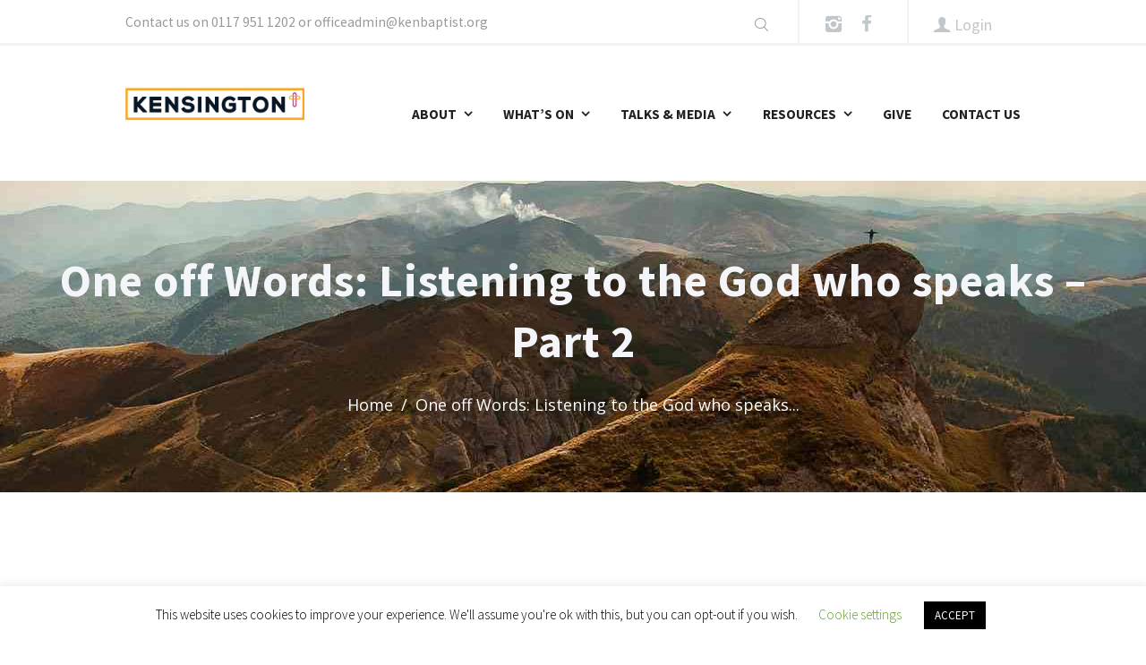

--- FILE ---
content_type: text/html; charset=UTF-8
request_url: https://kenbaptist.org/sermon/one-off-words-listening-to-the-god-who-speaks-part-2/
body_size: 17165
content:

<!DOCTYPE html>
<html lang="en-US" class="scheme_original">
<head>
	<meta name='robots' content='index, follow, max-image-preview:large, max-snippet:-1, max-video-preview:-1' />
        <meta charset="UTF-8" />
        <meta name="viewport" content="width=device-width, initial-scale=1, maximum-scale=1">
        <meta name="format-detection" content="telephone=no">

        <link rel="stylesheet" id="ao_optimized_gfonts" href="https://fonts.googleapis.com/css?family=Source+Sans+Pro:300,300italic,400,400italic,700,700italic%7CLato:300,300italic,400,400italic,700,700italic%7CRaleway:300,300italic,400,400italic,700,700italic%7COpen+Sans:300,300italic,400,400italic,700,700italic%7CCaveat:300,300italic,400,400italic,700,700italic&#038;subset=latin%2Clatin-ext&amp;display=swap"><link rel="profile" href="//gmpg.org/xfn/11" />
        <link rel="pingback" href="https://kenbaptist.org/wp/xmlrpc.php" />
        
	<!-- This site is optimized with the Yoast SEO plugin v26.5 - https://yoast.com/wordpress/plugins/seo/ -->
	<link media="all" href="https://kenbaptist.org/wp-content/cache/autoptimize/css/autoptimize_ac9a48f079737bec83e88501ec217076.css" rel="stylesheet"><title>One off Words: Listening to the God who speaks – Part 2 - Kensington</title>
	<link rel="canonical" href="https://kenbaptist.org/sermon/one-off-words-listening-to-the-god-who-speaks-part-2/" />
	<meta property="og:locale" content="en_US" />
	<meta property="og:type" content="article" />
	<meta property="og:title" content="One off Words: Listening to the God who speaks – Part 2 - Kensington" />
	<meta property="og:url" content="https://kenbaptist.org/sermon/one-off-words-listening-to-the-god-who-speaks-part-2/" />
	<meta property="og:site_name" content="Kensington" />
	<meta name="twitter:card" content="summary_large_image" />
	<script type="application/ld+json" class="yoast-schema-graph">{"@context":"https://schema.org","@graph":[{"@type":"WebPage","@id":"https://kenbaptist.org/sermon/one-off-words-listening-to-the-god-who-speaks-part-2/","url":"https://kenbaptist.org/sermon/one-off-words-listening-to-the-god-who-speaks-part-2/","name":"One off Words: Listening to the God who speaks – Part 2 - Kensington","isPartOf":{"@id":"https://kenbaptist.org/#website"},"datePublished":"2018-07-02T20:26:53+00:00","breadcrumb":{"@id":"https://kenbaptist.org/sermon/one-off-words-listening-to-the-god-who-speaks-part-2/#breadcrumb"},"inLanguage":"en-US","potentialAction":[{"@type":"ReadAction","target":["https://kenbaptist.org/sermon/one-off-words-listening-to-the-god-who-speaks-part-2/"]}]},{"@type":"BreadcrumbList","@id":"https://kenbaptist.org/sermon/one-off-words-listening-to-the-god-who-speaks-part-2/#breadcrumb","itemListElement":[{"@type":"ListItem","position":1,"name":"Home","item":"https://kenbaptist.org/"},{"@type":"ListItem","position":2,"name":"One off Words: Listening to the God who speaks – Part 2"}]},{"@type":"WebSite","@id":"https://kenbaptist.org/#website","url":"https://kenbaptist.org/","name":"Kensington","description":"","potentialAction":[{"@type":"SearchAction","target":{"@type":"EntryPoint","urlTemplate":"https://kenbaptist.org/?s={search_term_string}"},"query-input":{"@type":"PropertyValueSpecification","valueRequired":true,"valueName":"search_term_string"}}],"inLanguage":"en-US"}]}</script>
	<!-- / Yoast SEO plugin. -->


<link rel='dns-prefetch' href='//kenbaptist.org' />
<link href='https://fonts.gstatic.com' crossorigin='anonymous' rel='preconnect' />
<link rel="alternate" type="application/rss+xml" title="Kensington &raquo; Feed" href="https://kenbaptist.org/feed/" />
<link rel="alternate" type="application/rss+xml" title="Kensington &raquo; Comments Feed" href="https://kenbaptist.org/comments/feed/" />
<link rel="alternate" type="text/calendar" title="Kensington &raquo; iCal Feed" href="https://kenbaptist.org/events/?ical=1" />
<link rel="alternate" title="oEmbed (JSON)" type="application/json+oembed" href="https://kenbaptist.org/wp-json/oembed/1.0/embed?url=https%3A%2F%2Fkenbaptist.org%2Fsermon%2Fone-off-words-listening-to-the-god-who-speaks-part-2%2F" />
<link rel="alternate" title="oEmbed (XML)" type="text/xml+oembed" href="https://kenbaptist.org/wp-json/oembed/1.0/embed?url=https%3A%2F%2Fkenbaptist.org%2Fsermon%2Fone-off-words-listening-to-the-god-who-speaks-part-2%2F&#038;format=xml" />
<style id='wp-img-auto-sizes-contain-inline-css' type='text/css'>
img:is([sizes=auto i],[sizes^="auto," i]){contain-intrinsic-size:3000px 1500px}
/*# sourceURL=wp-img-auto-sizes-contain-inline-css */
</style>

<style id='wp-emoji-styles-inline-css' type='text/css'>

	img.wp-smiley, img.emoji {
		display: inline !important;
		border: none !important;
		box-shadow: none !important;
		height: 1em !important;
		width: 1em !important;
		margin: 0 0.07em !important;
		vertical-align: -0.1em !important;
		background: none !important;
		padding: 0 !important;
	}
/*# sourceURL=wp-emoji-styles-inline-css */
</style>

<style id='global-styles-inline-css' type='text/css'>
:root{--wp--preset--aspect-ratio--square: 1;--wp--preset--aspect-ratio--4-3: 4/3;--wp--preset--aspect-ratio--3-4: 3/4;--wp--preset--aspect-ratio--3-2: 3/2;--wp--preset--aspect-ratio--2-3: 2/3;--wp--preset--aspect-ratio--16-9: 16/9;--wp--preset--aspect-ratio--9-16: 9/16;--wp--preset--color--black: #000000;--wp--preset--color--cyan-bluish-gray: #abb8c3;--wp--preset--color--white: #ffffff;--wp--preset--color--pale-pink: #f78da7;--wp--preset--color--vivid-red: #cf2e2e;--wp--preset--color--luminous-vivid-orange: #ff6900;--wp--preset--color--luminous-vivid-amber: #fcb900;--wp--preset--color--light-green-cyan: #7bdcb5;--wp--preset--color--vivid-green-cyan: #00d084;--wp--preset--color--pale-cyan-blue: #8ed1fc;--wp--preset--color--vivid-cyan-blue: #0693e3;--wp--preset--color--vivid-purple: #9b51e0;--wp--preset--gradient--vivid-cyan-blue-to-vivid-purple: linear-gradient(135deg,rgb(6,147,227) 0%,rgb(155,81,224) 100%);--wp--preset--gradient--light-green-cyan-to-vivid-green-cyan: linear-gradient(135deg,rgb(122,220,180) 0%,rgb(0,208,130) 100%);--wp--preset--gradient--luminous-vivid-amber-to-luminous-vivid-orange: linear-gradient(135deg,rgb(252,185,0) 0%,rgb(255,105,0) 100%);--wp--preset--gradient--luminous-vivid-orange-to-vivid-red: linear-gradient(135deg,rgb(255,105,0) 0%,rgb(207,46,46) 100%);--wp--preset--gradient--very-light-gray-to-cyan-bluish-gray: linear-gradient(135deg,rgb(238,238,238) 0%,rgb(169,184,195) 100%);--wp--preset--gradient--cool-to-warm-spectrum: linear-gradient(135deg,rgb(74,234,220) 0%,rgb(151,120,209) 20%,rgb(207,42,186) 40%,rgb(238,44,130) 60%,rgb(251,105,98) 80%,rgb(254,248,76) 100%);--wp--preset--gradient--blush-light-purple: linear-gradient(135deg,rgb(255,206,236) 0%,rgb(152,150,240) 100%);--wp--preset--gradient--blush-bordeaux: linear-gradient(135deg,rgb(254,205,165) 0%,rgb(254,45,45) 50%,rgb(107,0,62) 100%);--wp--preset--gradient--luminous-dusk: linear-gradient(135deg,rgb(255,203,112) 0%,rgb(199,81,192) 50%,rgb(65,88,208) 100%);--wp--preset--gradient--pale-ocean: linear-gradient(135deg,rgb(255,245,203) 0%,rgb(182,227,212) 50%,rgb(51,167,181) 100%);--wp--preset--gradient--electric-grass: linear-gradient(135deg,rgb(202,248,128) 0%,rgb(113,206,126) 100%);--wp--preset--gradient--midnight: linear-gradient(135deg,rgb(2,3,129) 0%,rgb(40,116,252) 100%);--wp--preset--font-size--small: 13px;--wp--preset--font-size--medium: 20px;--wp--preset--font-size--large: 36px;--wp--preset--font-size--x-large: 42px;--wp--preset--spacing--20: 0.44rem;--wp--preset--spacing--30: 0.67rem;--wp--preset--spacing--40: 1rem;--wp--preset--spacing--50: 1.5rem;--wp--preset--spacing--60: 2.25rem;--wp--preset--spacing--70: 3.38rem;--wp--preset--spacing--80: 5.06rem;--wp--preset--shadow--natural: 6px 6px 9px rgba(0, 0, 0, 0.2);--wp--preset--shadow--deep: 12px 12px 50px rgba(0, 0, 0, 0.4);--wp--preset--shadow--sharp: 6px 6px 0px rgba(0, 0, 0, 0.2);--wp--preset--shadow--outlined: 6px 6px 0px -3px rgb(255, 255, 255), 6px 6px rgb(0, 0, 0);--wp--preset--shadow--crisp: 6px 6px 0px rgb(0, 0, 0);}:where(.is-layout-flex){gap: 0.5em;}:where(.is-layout-grid){gap: 0.5em;}body .is-layout-flex{display: flex;}.is-layout-flex{flex-wrap: wrap;align-items: center;}.is-layout-flex > :is(*, div){margin: 0;}body .is-layout-grid{display: grid;}.is-layout-grid > :is(*, div){margin: 0;}:where(.wp-block-columns.is-layout-flex){gap: 2em;}:where(.wp-block-columns.is-layout-grid){gap: 2em;}:where(.wp-block-post-template.is-layout-flex){gap: 1.25em;}:where(.wp-block-post-template.is-layout-grid){gap: 1.25em;}.has-black-color{color: var(--wp--preset--color--black) !important;}.has-cyan-bluish-gray-color{color: var(--wp--preset--color--cyan-bluish-gray) !important;}.has-white-color{color: var(--wp--preset--color--white) !important;}.has-pale-pink-color{color: var(--wp--preset--color--pale-pink) !important;}.has-vivid-red-color{color: var(--wp--preset--color--vivid-red) !important;}.has-luminous-vivid-orange-color{color: var(--wp--preset--color--luminous-vivid-orange) !important;}.has-luminous-vivid-amber-color{color: var(--wp--preset--color--luminous-vivid-amber) !important;}.has-light-green-cyan-color{color: var(--wp--preset--color--light-green-cyan) !important;}.has-vivid-green-cyan-color{color: var(--wp--preset--color--vivid-green-cyan) !important;}.has-pale-cyan-blue-color{color: var(--wp--preset--color--pale-cyan-blue) !important;}.has-vivid-cyan-blue-color{color: var(--wp--preset--color--vivid-cyan-blue) !important;}.has-vivid-purple-color{color: var(--wp--preset--color--vivid-purple) !important;}.has-black-background-color{background-color: var(--wp--preset--color--black) !important;}.has-cyan-bluish-gray-background-color{background-color: var(--wp--preset--color--cyan-bluish-gray) !important;}.has-white-background-color{background-color: var(--wp--preset--color--white) !important;}.has-pale-pink-background-color{background-color: var(--wp--preset--color--pale-pink) !important;}.has-vivid-red-background-color{background-color: var(--wp--preset--color--vivid-red) !important;}.has-luminous-vivid-orange-background-color{background-color: var(--wp--preset--color--luminous-vivid-orange) !important;}.has-luminous-vivid-amber-background-color{background-color: var(--wp--preset--color--luminous-vivid-amber) !important;}.has-light-green-cyan-background-color{background-color: var(--wp--preset--color--light-green-cyan) !important;}.has-vivid-green-cyan-background-color{background-color: var(--wp--preset--color--vivid-green-cyan) !important;}.has-pale-cyan-blue-background-color{background-color: var(--wp--preset--color--pale-cyan-blue) !important;}.has-vivid-cyan-blue-background-color{background-color: var(--wp--preset--color--vivid-cyan-blue) !important;}.has-vivid-purple-background-color{background-color: var(--wp--preset--color--vivid-purple) !important;}.has-black-border-color{border-color: var(--wp--preset--color--black) !important;}.has-cyan-bluish-gray-border-color{border-color: var(--wp--preset--color--cyan-bluish-gray) !important;}.has-white-border-color{border-color: var(--wp--preset--color--white) !important;}.has-pale-pink-border-color{border-color: var(--wp--preset--color--pale-pink) !important;}.has-vivid-red-border-color{border-color: var(--wp--preset--color--vivid-red) !important;}.has-luminous-vivid-orange-border-color{border-color: var(--wp--preset--color--luminous-vivid-orange) !important;}.has-luminous-vivid-amber-border-color{border-color: var(--wp--preset--color--luminous-vivid-amber) !important;}.has-light-green-cyan-border-color{border-color: var(--wp--preset--color--light-green-cyan) !important;}.has-vivid-green-cyan-border-color{border-color: var(--wp--preset--color--vivid-green-cyan) !important;}.has-pale-cyan-blue-border-color{border-color: var(--wp--preset--color--pale-cyan-blue) !important;}.has-vivid-cyan-blue-border-color{border-color: var(--wp--preset--color--vivid-cyan-blue) !important;}.has-vivid-purple-border-color{border-color: var(--wp--preset--color--vivid-purple) !important;}.has-vivid-cyan-blue-to-vivid-purple-gradient-background{background: var(--wp--preset--gradient--vivid-cyan-blue-to-vivid-purple) !important;}.has-light-green-cyan-to-vivid-green-cyan-gradient-background{background: var(--wp--preset--gradient--light-green-cyan-to-vivid-green-cyan) !important;}.has-luminous-vivid-amber-to-luminous-vivid-orange-gradient-background{background: var(--wp--preset--gradient--luminous-vivid-amber-to-luminous-vivid-orange) !important;}.has-luminous-vivid-orange-to-vivid-red-gradient-background{background: var(--wp--preset--gradient--luminous-vivid-orange-to-vivid-red) !important;}.has-very-light-gray-to-cyan-bluish-gray-gradient-background{background: var(--wp--preset--gradient--very-light-gray-to-cyan-bluish-gray) !important;}.has-cool-to-warm-spectrum-gradient-background{background: var(--wp--preset--gradient--cool-to-warm-spectrum) !important;}.has-blush-light-purple-gradient-background{background: var(--wp--preset--gradient--blush-light-purple) !important;}.has-blush-bordeaux-gradient-background{background: var(--wp--preset--gradient--blush-bordeaux) !important;}.has-luminous-dusk-gradient-background{background: var(--wp--preset--gradient--luminous-dusk) !important;}.has-pale-ocean-gradient-background{background: var(--wp--preset--gradient--pale-ocean) !important;}.has-electric-grass-gradient-background{background: var(--wp--preset--gradient--electric-grass) !important;}.has-midnight-gradient-background{background: var(--wp--preset--gradient--midnight) !important;}.has-small-font-size{font-size: var(--wp--preset--font-size--small) !important;}.has-medium-font-size{font-size: var(--wp--preset--font-size--medium) !important;}.has-large-font-size{font-size: var(--wp--preset--font-size--large) !important;}.has-x-large-font-size{font-size: var(--wp--preset--font-size--x-large) !important;}
/*# sourceURL=global-styles-inline-css */
</style>

<style id='classic-theme-styles-inline-css' type='text/css'>
/*! This file is auto-generated */
.wp-block-button__link{color:#fff;background-color:#32373c;border-radius:9999px;box-shadow:none;text-decoration:none;padding:calc(.667em + 2px) calc(1.333em + 2px);font-size:1.125em}.wp-block-file__button{background:#32373c;color:#fff;text-decoration:none}
/*# sourceURL=/wp-includes/css/classic-themes.min.css */
</style>





















<style id='newlife-church-custom-style-inline-css' type='text/css'>
  .menu_side_nav>li ul,.menu_main_nav>li ul{width:170px}.menu_side_nav>li>ul ul,.menu_main_nav>li>ul ul{left:174px}.menu_side_nav>li>ul ul.submenu_left,.menu_main_nav>li>ul ul.submenu_left{left:-171px} .sidebar_outer_logo .logo_main,.top_panel_wrap .logo_main,.top_panel_wrap .logo_fixed{height:60px} .contacts_wrap .logo img{height:30px}
/*# sourceURL=newlife-church-custom-style-inline-css */
</style>





<style id='__EPYT__style-inline-css' type='text/css'>

                .epyt-gallery-thumb {
                        width: 25%;
                }
                
                         @media (min-width:0px) and (max-width: 767px) {
                            .epyt-gallery-rowbreak {
                                display: none;
                            }
                            .epyt-gallery-allthumbs[class*="epyt-cols"] .epyt-gallery-thumb {
                                width: 100% !important;
                            }
                          }
/*# sourceURL=__EPYT__style-inline-css */
</style>

<style id='wpgdprc-front-css-inline-css' type='text/css'>
:root{--wp-gdpr--bar--background-color: #000000;--wp-gdpr--bar--color: #ffffff;--wp-gdpr--button--background-color: #000000;--wp-gdpr--button--background-color--darken: #000000;--wp-gdpr--button--color: #ffffff;}
/*# sourceURL=wpgdprc-front-css-inline-css */
</style>
<!--n2css--><!--n2js--><script type="text/javascript" src="https://kenbaptist.org/wp/wp-includes/js/jquery/jquery.min.js?ver=3.7.1" id="jquery-core-js"></script>

<script type="text/javascript" id="cookie-law-info-js-extra">
/* <![CDATA[ */
var Cli_Data = {"nn_cookie_ids":[],"cookielist":[],"non_necessary_cookies":[],"ccpaEnabled":"","ccpaRegionBased":"","ccpaBarEnabled":"","strictlyEnabled":["necessary","obligatoire"],"ccpaType":"gdpr","js_blocking":"","custom_integration":"","triggerDomRefresh":"","secure_cookies":""};
var cli_cookiebar_settings = {"animate_speed_hide":"500","animate_speed_show":"500","background":"#FFF","border":"#b1a6a6c2","border_on":"","button_1_button_colour":"#000","button_1_button_hover":"#000000","button_1_link_colour":"#fff","button_1_as_button":"1","button_1_new_win":"","button_2_button_colour":"#333","button_2_button_hover":"#292929","button_2_link_colour":"#444","button_2_as_button":"","button_2_hidebar":"","button_3_button_colour":"#000","button_3_button_hover":"#000000","button_3_link_colour":"#fff","button_3_as_button":"1","button_3_new_win":"","button_4_button_colour":"#000","button_4_button_hover":"#000000","button_4_link_colour":"#62a329","button_4_as_button":"","button_7_button_colour":"#61a229","button_7_button_hover":"#4e8221","button_7_link_colour":"#fff","button_7_as_button":"1","button_7_new_win":"","font_family":"inherit","header_fix":"","notify_animate_hide":"1","notify_animate_show":"","notify_div_id":"#cookie-law-info-bar","notify_position_horizontal":"left","notify_position_vertical":"bottom","scroll_close":"","scroll_close_reload":"","accept_close_reload":"","reject_close_reload":"","showagain_tab":"","showagain_background":"#fff","showagain_border":"#000","showagain_div_id":"#cookie-law-info-again","showagain_x_position":"","text":"#000","show_once_yn":"1","show_once":"15000","logging_on":"","as_popup":"","popup_overlay":"1","bar_heading_text":"","cookie_bar_as":"banner","popup_showagain_position":"bottom-right","widget_position":"left"};
var log_object = {"ajax_url":"https://kenbaptist.org/wp/wp-admin/admin-ajax.php"};
//# sourceURL=cookie-law-info-js-extra
/* ]]> */
</script>






<script type="text/javascript" id="topbar_frontjs-js-extra">
/* <![CDATA[ */
var tpbr_settings = {"fixed":"fixed","user_who":"notloggedin","guests_or_users":"all","message":"All services, home groups and ministries at Kensington will be cancelled until further notice in accordance with government guidance concerning the Coronavirus pandemic. Our Sunday 10:30 service will be available via live broadcast at https://kenbaptist.org/live-sermon","status":"inactive","yn_button":"nobutton","color":"#c80030","button_text":"","button_url":"","button_behavior":"","is_admin_bar":"no","detect_sticky":""};
//# sourceURL=topbar_frontjs-js-extra
/* ]]> */
</script>


<script type="text/javascript" id="__ytprefs__-js-extra">
/* <![CDATA[ */
var _EPYT_ = {"ajaxurl":"https://kenbaptist.org/wp/wp-admin/admin-ajax.php","security":"0d8ae538dc","gallery_scrolloffset":"90","eppathtoscripts":"https://kenbaptist.org/wp-content/plugins/youtube-embed-plus/scripts/","eppath":"https://kenbaptist.org/wp-content/plugins/youtube-embed-plus/","epresponsiveselector":"[\"iframe.__youtube_prefs__\",\"iframe[src*='youtube.com']\",\"iframe[src*='youtube-nocookie.com']\",\"iframe[data-ep-src*='youtube.com']\",\"iframe[data-ep-src*='youtube-nocookie.com']\",\"iframe[data-ep-gallerysrc*='youtube.com']\"]","epdovol":"1","version":"14.2.3.2","evselector":"iframe.__youtube_prefs__[src], iframe[src*=\"youtube.com/embed/\"], iframe[src*=\"youtube-nocookie.com/embed/\"]","ajax_compat":"","maxres_facade":"eager","ytapi_load":"light","pause_others":"","stopMobileBuffer":"1","facade_mode":"","not_live_on_channel":""};
//# sourceURL=__ytprefs__-js-extra
/* ]]> */
</script>

<script type="text/javascript" id="wpgdprc-front-js-js-extra">
/* <![CDATA[ */
var wpgdprcFront = {"ajaxUrl":"https://kenbaptist.org/wp/wp-admin/admin-ajax.php","ajaxNonce":"adf3fd5ca9","ajaxArg":"security","pluginPrefix":"wpgdprc","blogId":"1","isMultiSite":"","locale":"en_US","showSignUpModal":"","showFormModal":"","cookieName":"wpgdprc-consent","consentVersion":"","path":"/","prefix":"wpgdprc"};
//# sourceURL=wpgdprc-front-js-js-extra
/* ]]> */
</script>

<link rel="https://api.w.org/" href="https://kenbaptist.org/wp-json/" /><link rel="EditURI" type="application/rsd+xml" title="RSD" href="https://kenbaptist.org/wp/xmlrpc.php?rsd" />
<meta name="generator" content="WordPress 6.9" />
<link rel='shortlink' href='https://kenbaptist.org/?p=9453' />
<meta name="tec-api-version" content="v1"><meta name="tec-api-origin" content="https://kenbaptist.org"><link rel="alternate" href="https://kenbaptist.org/wp-json/tribe/events/v1/" /><!-- This code is added by Analytify (7.1.3) https://analytify.io/ !-->
			<script async src="https://www.googletagmanager.com/gtag/js?id=UA-7166191-2"></script>
			<script>
			window.dataLayer = window.dataLayer || [];
			function gtag(){dataLayer.push(arguments);}
			gtag('js', new Date());

			const configuration = {"anonymize_ip":"false","forceSSL":"false","allow_display_features":"false","debug_mode":true};
			const gaID = 'UA-7166191-2';

			
			gtag('config', gaID, configuration);

			
			</script>

			<!-- This code is added by Analytify (7.1.3) !--><script>
window.KENB = {homeURL: 'https://kenbaptist.org'};
</script><meta name="generator" content="Powered by WPBakery Page Builder - drag and drop page builder for WordPress."/>
		<style type="text/css" id="wp-custom-css">
			/* 
 * kenbaptist.org Custom CSS 
 * https://kenbaptist.org/wp/wp-admin/customize.php
 */

/*
  * ------------------------------------
  * Header
  * ------------------------------------
  */
.scheme_new .header_mobile {
	background-color: transparent;
	position: absolute;
	width: 100%;
}
.scheme_new .header_mobile .menu_button {
	color: white;
}

.menu_main_nav ul.sub-menu {
	background-color: white;
}


/*
 *  PURPLE Background For Sticky Header
 */
.scheme_new .top_panel_middle {
  background-color: #B1BABD;
}

.scheme_new .top_panel_fixed .top_panel_position_over.top_panel_wrap_inner,
.scheme_new .top_panel_wrap {
  background-color: transparent;
}

.top_panel_wrap .logo {
  max-width: 200px;
}

.scheme_new .menu_main_nav > li > a,
.scheme_new .menu_main_nav > li > a:hover {
  color: #fff;
}

.menu_main_nav > li > a:before {
  background-color: #fff;
}

/*
  * ------------------------------------
  * Rollover
  * ------------------------------------
  */
.col-roll-over {
  transition: all 0.4s ease-in-out;
}
.col-roll-over:hover {
  background-color: #FCC47A !important;
}

/*
  * ------------------------------------
  * Homepage layout customisations
  * ------------------------------------
  */

@media screen and (max-width: 767px) {
	.mobile-aligncenter .mega-creative-btn {
		text-align: center !important;
	}
}

/*
  * ------------------------------------
  * Tabs
  * Sorry, this is quite a lot of code! The colours should repeat in sequences of 7
  * ------------------------------------
  */
/* Tab 1 and then evey seventh */
.scheme_new .sc_tabs.sc_tabs_style_2 .sc_tabs_titles li:nth-of-type(7n+1) a:hover, 
.scheme_new .sc_tabs.sc_tabs_style_2 .sc_tabs_titles li.ui-state-active:nth-of-type(7n+1) a, 
.scheme_new .sc_tabs.sc_tabs_style_2 .sc_tabs_titles li.sc_tabs_active:nth-of-type(7n+1) a,
.scheme_new .sc_tabs.sc_tabs_style_2 .sc_tabs_titles li:nth-of-type(7n+1) a::after {
	background-color: #376377;
}

.scheme_new .sc_tabs.sc_tabs_style_2 .sc_tabs_titles li:nth-of-type(7n+1) a:hover, 
.scheme_new .sc_tabs.sc_tabs_style_2 .sc_tabs_titles li.ui-state-active:nth-of-type(7n+1) a, 
.scheme_new .sc_tabs.sc_tabs_style_2 .sc_tabs_titles li.sc_tabs_active:nth-of-type(7n+1) a {
		border-color: #376377;
}

/* Tab 2 and then evey seventh */
.scheme_new .sc_tabs.sc_tabs_style_2 .sc_tabs_titles li:nth-of-type(7n+2) a:hover, 
.scheme_new .sc_tabs.sc_tabs_style_2 .sc_tabs_titles li.ui-state-active:nth-of-type(7n+2) a, 
.scheme_new .sc_tabs.sc_tabs_style_2 .sc_tabs_titles li.sc_tabs_active:nth-of-type(7n+2) a,
.scheme_new .sc_tabs.sc_tabs_style_2 .sc_tabs_titles li:nth-of-type(7n+2) a::after {
	background-color: #3C969C;
}

.scheme_new .sc_tabs.sc_tabs_style_2 .sc_tabs_titles li:nth-of-type(7n+2) a:hover, 
.scheme_new .sc_tabs.sc_tabs_style_2 .sc_tabs_titles li.ui-state-active:nth-of-type(7n+2) a, 
.scheme_new .sc_tabs.sc_tabs_style_2 .sc_tabs_titles li.sc_tabs_active:nth-of-type(7n+2) a {
		border-color: #3C969C;
}

/* Tab 3 and then evey seventh */
.scheme_new .sc_tabs.sc_tabs_style_2 .sc_tabs_titles li:nth-of-type(7n+3) a:hover, 
.scheme_new .sc_tabs.sc_tabs_style_2 .sc_tabs_titles li.ui-state-active:nth-of-type(7n+3) a, 
.scheme_new .sc_tabs.sc_tabs_style_2 .sc_tabs_titles li.sc_tabs_active:nth-of-type(7n+3) a,
.scheme_new .sc_tabs.sc_tabs_style_2 .sc_tabs_titles li:nth-of-type(7n+3) a::after {
	background-color: #737256;
}

.scheme_new .sc_tabs.sc_tabs_style_2 .sc_tabs_titles li:nth-of-type(7n+3) a:hover, 
.scheme_new .sc_tabs.sc_tabs_style_2 .sc_tabs_titles li.ui-state-active:nth-of-type(7n+3) a, 
.scheme_new .sc_tabs.sc_tabs_style_2 .sc_tabs_titles li.sc_tabs_active:nth-of-type(7n+3) a {
		border-color: #737256;
}


/* Tab 4 and then evey seventh */
.scheme_new .sc_tabs.sc_tabs_style_2 .sc_tabs_titles li:nth-of-type(7n+4) a:hover, 
.scheme_new .sc_tabs.sc_tabs_style_2 .sc_tabs_titles li.ui-state-active:nth-of-type(7n+4) a, 
.scheme_new .sc_tabs.sc_tabs_style_2 .sc_tabs_titles li.sc_tabs_active:nth-of-type(7n+4) a,
.scheme_new .sc_tabs.sc_tabs_style_2 .sc_tabs_titles li:nth-of-type(7n+4) a::after {
	background-color: #15375B;
}

.scheme_new .sc_tabs.sc_tabs_style_2 .sc_tabs_titles li:nth-of-type(7n+4) a:hover, 
.scheme_new .sc_tabs.sc_tabs_style_2 .sc_tabs_titles li.ui-state-active:nth-of-type(7n+4) a, 
.scheme_new .sc_tabs.sc_tabs_style_2 .sc_tabs_titles li.sc_tabs_active:nth-of-type(7n+4) a {
	border-color: #15375B;
}


/* Tab 5 and then evey seventh */
.scheme_new .sc_tabs.sc_tabs_style_2 .sc_tabs_titles li:nth-of-type(7n+5) a:hover, 
.scheme_new .sc_tabs.sc_tabs_style_2 .sc_tabs_titles li.ui-state-active:nth-of-type(7n+5) a, 
.scheme_new .sc_tabs.sc_tabs_style_2 .sc_tabs_titles li.sc_tabs_active:nth-of-type(7n+5) a,
.scheme_new .sc_tabs.sc_tabs_style_2 .sc_tabs_titles li:nth-of-type(7n+5) a::after {
	background-color: #9DA197;
}

.scheme_new .sc_tabs.sc_tabs_style_2 .sc_tabs_titles li:nth-of-type(7n+5) a:hover, 
.scheme_new .sc_tabs.sc_tabs_style_2 .sc_tabs_titles li.ui-state-active:nth-of-type(7n+5) a, 
.scheme_new .sc_tabs.sc_tabs_style_2 .sc_tabs_titles li.sc_tabs_active:nth-of-type(7n+5) a {
		border-color: #9DA197;
}


/* Tab 6 and then evey seventh */
.scheme_new .sc_tabs.sc_tabs_style_2 .sc_tabs_titles li:nth-of-type(7n+6) a:hover, 
.scheme_new .sc_tabs.sc_tabs_style_2 .sc_tabs_titles li.ui-state-active:nth-of-type(7n+6) a, 
.scheme_new .sc_tabs.sc_tabs_style_2 .sc_tabs_titles li.sc_tabs_active:nth-of-type(7n+6) a,
.scheme_new .sc_tabs.sc_tabs_style_2 .sc_tabs_titles li:nth-of-type(7n+6) a::after {
	background-color: #15375B;
}

.scheme_new .sc_tabs.sc_tabs_style_2 .sc_tabs_titles li:nth-of-type(7n+6) a:hover, 
.scheme_new .sc_tabs.sc_tabs_style_2 .sc_tabs_titles li.ui-state-active:nth-of-type(7n+6) a, 
.scheme_new .sc_tabs.sc_tabs_style_2 .sc_tabs_titles li.sc_tabs_active:nth-of-type(7n+6) a {
		border-color: #15375B;
}


/* Tab 7 and then evey seventh */
.scheme_new .sc_tabs.sc_tabs_style_2 .sc_tabs_titles li:nth-of-type(7n+7) a:hover, 
.scheme_new .sc_tabs.sc_tabs_style_2 .sc_tabs_titles li.ui-state-active:nth-of-type(7n+7) a, 
.scheme_new .sc_tabs.sc_tabs_style_2 .sc_tabs_titles li.sc_tabs_active:nth-of-type(7n+7) a,
.scheme_new .sc_tabs.sc_tabs_style_2 .sc_tabs_titles li:nth-of-type(7n+7) a::after {
	background-color: #2FAFBF;
}

.scheme_new .sc_tabs.sc_tabs_style_2 .sc_tabs_titles li:nth-of-type(7n+7) a:hover, 
.scheme_new .sc_tabs.sc_tabs_style_2 .sc_tabs_titles li.ui-state-active:nth-of-type(7n+7) a, 
.scheme_new .sc_tabs.sc_tabs_style_2 .sc_tabs_titles li.sc_tabs_active:nth-of-type(7n+7) a {
		border-color: #2FAFBF;
}




@media screen and (min-width: 767px) {
.sc_tabs.sc_tabs_style_2 .sc_tabs_titles li a {
	padding: 2em 2.5em;
	font-size: 24px;
}
}		</style>
		<noscript><style> .wpb_animate_when_almost_visible { opacity: 1; }</style></noscript>

</head>

<body class="wp-singular sermon-template-default single single-sermon postid-9453 wp-theme-newlife-church tribe-no-js newlife_church_body body_style_wide body_transparent theme_skin_default article_style_stretch layout_single-standard template_single-standard scheme_original top_panel_show top_panel_above sidebar_show sidebar_right sidebar_outer_hide wpb-js-composer js-comp-ver-6.10.0 vc_responsive">
      	<a id="toc_home" class="sc_anchor" title="Home" data-description="&lt;i&gt;Return to Home&lt;/i&gt; - &lt;br&gt;navigate to home page of the site" data-icon="icon-home" data-url="https://kenbaptist.org/" data-separator="yes"></a><a id="toc_top" class="sc_anchor" title="To Top" data-description="&lt;i&gt;Back to top&lt;/i&gt; - &lt;br&gt;scroll to top of the page" data-icon="icon-double-up" data-url="" data-separator="yes"></a>
	
	
	
	<div class="body_wrap">

		
		<div class="page_wrap">

					
		<div class="top_panel_fixed_wrap"></div>

		<header class="top_panel_wrap top_panel_style_3 scheme_original">
			<div class="top_panel_wrap_inner top_panel_inner_style_3 top_panel_position_above">
			
							<div class="top_panel_top">
					<div class="content_wrap clearfix">
							<div class="top_panel_top_contact_area">
		Contact us on <a href="tel:0117 951 1202"> 0117 951 1202</a> or <a href="mailto:officeadmin@kenbaptist.org">officeadmin@kenbaptist.org</a>	</div>
	

<div class="top_panel_top_user_area">
			<ul id="menu_user" class="menu_user_nav">
		<li class="menu_user_login"><a href="#popup_login" class="popup_link popup_login_link icon-user" title="">Login</a><div id="popup_login" class="popup_wrap popup_login bg_tint_light popup_half">
	<a href="#" class="popup_close"></a>
	<div class="form_wrap">
		<div>
			<form action="https://kenbaptist.org/wp/wp-login.php" method="post" name="login_form" class="popup_form login_form">
				<input type="hidden" name="redirect_to" value="https://kenbaptist.org/">
				<div class="popup_form_field login_field iconed_field icon-user"><input type="text" id="log" name="log" value="" placeholder="Login or Email"></div>
				<div class="popup_form_field password_field iconed_field icon-lock"><input type="password" id="password" name="pwd" value="" placeholder="Password"></div>
				<div class="popup_form_field remember_field">
					<a href="https://kenbaptist.org/wp/wp-login.php?action=lostpassword&#038;redirect_to=https%3A%2F%2Fkenbaptist.org%2Fsermon%2Fone-off-words-listening-to-the-god-who-speaks-part-2%2F" class="forgot_password">Forgot password?</a>
					<input type="checkbox" value="forever" id="rememberme" name="rememberme">
					<label for="rememberme">Remember me</label>
				</div>
				<div class="popup_form_field submit_field"><input type="submit" class="submit_button" value="Login"></div>
			</form>
		</div>
			</div>	<!-- /.login_wrap -->
</div>		<!-- /.popup_login -->
</li>
	</ul>

            <div class="top_panel_top_socials">
            <div class="sc_socials sc_socials_type_icons sc_socials_shape_square sc_socials_size_tiny"><div class="sc_socials_item"><a href="https://www.instagram.com/kensington_bristol/" target="_blank" class="social_icons social_instagramm"><span class="icon-instagramm"></span></a></div><div class="sc_socials_item"><a href="https://www.facebook.com/kensingtonbaptistchurch" target="_blank" class="social_icons social_facebook"><span class="icon-facebook"></span></a></div></div>        </div>
            <div class="top_panel_top_search"><div class="search_wrap search_style_regular search_state_closed search_ajax">
						<div class="search_form_wrap">
							<form role="search" method="get" class="search_form" action="https://kenbaptist.org/">
								<button type="submit" class="search_submit icon-search" title="Open search"></button>
								<input type="text" class="search_field" placeholder="Search" value="" name="s" />
							</form>
						</div>
						<div class="search_results widget_area scheme_original"><a class="search_results_close icon-cancel"></a><div class="search_results_content"></div></div>
				</div></div>
    
</div>					</div>
				</div>
			
			<div class="top_panel_middle" >
				<div class="content_wrap">
					<div class="contact_logo">
								<div class="logo">
			<a href="https://kenbaptist.org/"><img src="https://kenbaptist.org/wp-content/uploads/2020/03/Kensington-Black-512x152-NEW.png" class="logo_main" alt="img" width="512" height="152"><img src="https://kenbaptist.org/wp-content/uploads/2020/03/Kensington-Black-512x152-NEW.png" class="logo_fixed" alt="img" width="512" height="152"></a>
		</div>
							</div>
					<div class="menu_main_wrap">
						<nav class="menu_main_nav_area">
							<ul id="menu_main" class="menu_main_nav"><li id="menu-item-777" class="menu-item menu-item-type-custom menu-item-object-custom menu-item-has-children menu-item-777"><a href="https://kenbaptist.org/about/">ABOUT</a>
<ul class="sub-menu">
	<li id="menu-item-12212" class="menu-item menu-item-type-post_type menu-item-object-page menu-item-12212"><a href="https://kenbaptist.org/about/">About Us</a></li>
	<li id="menu-item-13409" class="menu-item menu-item-type-post_type menu-item-object-page menu-item-13409"><a href="https://kenbaptist.org/im-new-here/">I’m new here</a></li>
	<li id="menu-item-3725" class="menu-item menu-item-type-post_type menu-item-object-page menu-item-3725"><a href="https://kenbaptist.org/what-we-believe/">Our values and what we believe</a></li>
	<li id="menu-item-11704" class="menu-item menu-item-type-post_type menu-item-object-page menu-item-11704"><a href="https://kenbaptist.org/jesus/">What we believe about Jesus</a></li>
	<li id="menu-item-13238" class="menu-item menu-item-type-post_type menu-item-object-page menu-item-13238"><a href="https://kenbaptist.org/visiting-our-building/">Visiting our building</a></li>
	<li id="menu-item-3870" class="menu-item menu-item-type-post_type menu-item-object-page menu-item-3870"><a href="https://kenbaptist.org/policies/">Policies</a></li>
</ul>
</li>
<li id="menu-item-13391" class="menu-item menu-item-type-custom menu-item-object-custom menu-item-has-children menu-item-13391"><a href="https://kenbaptist.org/remote-whats-on/">What&#8217;s on</a>
<ul class="sub-menu">
	<li id="menu-item-12568" class="menu-item menu-item-type-post_type menu-item-object-page menu-item-12568"><a href="https://kenbaptist.org/whats-on/">What’s on?</a></li>
	<li id="menu-item-3997" class="menu-item menu-item-type-post_type menu-item-object-page menu-item-3997"><a href="https://kenbaptist.org/children-youth-work/">Children &#038; Youth</a></li>
	<li id="menu-item-3798" class="menu-item menu-item-type-post_type menu-item-object-page menu-item-3798"><a href="https://kenbaptist.org/prayer-at-kensington/">Prayer at Kensington</a></li>
	<li id="menu-item-3861" class="menu-item menu-item-type-post_type menu-item-object-page menu-item-3861"><a href="https://kenbaptist.org/small-groups/">Small Groups</a></li>
</ul>
</li>
<li id="menu-item-12559" class="menu-item menu-item-type-custom menu-item-object-custom menu-item-has-children menu-item-12559"><a>Talks &#038; Media</a>
<ul class="sub-menu">
	<li id="menu-item-12242" class="menu-item menu-item-type-post_type menu-item-object-page menu-item-12242"><a href="https://kenbaptist.org/live-service/">Watch Service Live</a></li>
	<li id="menu-item-11586" class="menu-item menu-item-type-post_type menu-item-object-page menu-item-11586"><a href="https://kenbaptist.org/sermons/">Audio Sermons</a></li>
	<li id="menu-item-13090" class="menu-item menu-item-type-post_type menu-item-object-page menu-item-13090"><a href="https://kenbaptist.org/video-sermons/">Video Sermons</a></li>
	<li id="menu-item-12499" class="menu-item menu-item-type-post_type menu-item-object-page menu-item-12499"><a href="https://kenbaptist.org/sunday-services/">Sunday Services</a></li>
</ul>
</li>
<li id="menu-item-11929" class="menu-item menu-item-type-custom menu-item-object-custom menu-item-has-children menu-item-11929"><a>Resources</a>
<ul class="sub-menu">
	<li id="menu-item-12521" class="menu-item menu-item-type-post_type menu-item-object-page menu-item-12521"><a href="https://kenbaptist.org/family-zone/">Family Zone</a></li>
	<li id="menu-item-12507" class="menu-item menu-item-type-custom menu-item-object-custom menu-item-12507"><a target="_blank" href="https://kbc.churchsuite.co.uk/">ChurchSuite</a></li>
	<li id="menu-item-12495" class="menu-item menu-item-type-custom menu-item-object-custom menu-item-12495"><a target="_blank" href="https://www.10ofthose.com/uk/affiliates/kenbaptist">10ofthose Books</a></li>
	<li id="menu-item-13544" class="menu-item menu-item-type-custom menu-item-object-custom menu-item-13544"><a target="_blank" href="https://sites.google.com/view/kensington-equipped/resources?authuser=0">Equipped to Engage Resources</a></li>
</ul>
</li>
<li id="menu-item-13499" class="menu-item menu-item-type-post_type menu-item-object-page menu-item-13499"><a href="https://kenbaptist.org/giving/">Give</a></li>
<li id="menu-item-11677" class="menu-item menu-item-type-post_type menu-item-object-page menu-item-11677"><a href="https://kenbaptist.org/contacts/">Contact Us</a></li>
</ul>						</nav>
					</div>
				</div>
			</div>

			</div>
		</header>

			<div class="header_mobile">
		<div class="content_wrap">
			<div class="menu_button icon-menu"></div>
					<div class="logo">
			<a href="https://kenbaptist.org/"><img src="https://kenbaptist.org/wp-content/uploads/2020/03/Kensington-Black-512x152-NEW.png" class="logo_main" alt="img" width="512" height="152"></a>
		</div>
				</div>
		<div class="side_wrap">
			<div class="close">Close</div>
			<div class="panel_top">
				<nav class="menu_main_nav_area">
					<ul id="menu_main_mobile" class="menu_main_nav"><li class="menu-item menu-item-type-custom menu-item-object-custom menu-item-has-children menu-item-777"><a href="https://kenbaptist.org/about/">ABOUT</a>
<ul class="sub-menu">
	<li class="menu-item menu-item-type-post_type menu-item-object-page menu-item-12212"><a href="https://kenbaptist.org/about/">About Us</a></li>
	<li class="menu-item menu-item-type-post_type menu-item-object-page menu-item-13409"><a href="https://kenbaptist.org/im-new-here/">I’m new here</a></li>
	<li class="menu-item menu-item-type-post_type menu-item-object-page menu-item-3725"><a href="https://kenbaptist.org/what-we-believe/">Our values and what we believe</a></li>
	<li class="menu-item menu-item-type-post_type menu-item-object-page menu-item-11704"><a href="https://kenbaptist.org/jesus/">What we believe about Jesus</a></li>
	<li class="menu-item menu-item-type-post_type menu-item-object-page menu-item-13238"><a href="https://kenbaptist.org/visiting-our-building/">Visiting our building</a></li>
	<li class="menu-item menu-item-type-post_type menu-item-object-page menu-item-3870"><a href="https://kenbaptist.org/policies/">Policies</a></li>
</ul>
</li>
<li class="menu-item menu-item-type-custom menu-item-object-custom menu-item-has-children menu-item-13391"><a href="https://kenbaptist.org/remote-whats-on/">What&#8217;s on</a>
<ul class="sub-menu">
	<li class="menu-item menu-item-type-post_type menu-item-object-page menu-item-12568"><a href="https://kenbaptist.org/whats-on/">What’s on?</a></li>
	<li class="menu-item menu-item-type-post_type menu-item-object-page menu-item-3997"><a href="https://kenbaptist.org/children-youth-work/">Children &#038; Youth</a></li>
	<li class="menu-item menu-item-type-post_type menu-item-object-page menu-item-3798"><a href="https://kenbaptist.org/prayer-at-kensington/">Prayer at Kensington</a></li>
	<li class="menu-item menu-item-type-post_type menu-item-object-page menu-item-3861"><a href="https://kenbaptist.org/small-groups/">Small Groups</a></li>
</ul>
</li>
<li class="menu-item menu-item-type-custom menu-item-object-custom menu-item-has-children menu-item-12559"><a>Talks &#038; Media</a>
<ul class="sub-menu">
	<li class="menu-item menu-item-type-post_type menu-item-object-page menu-item-12242"><a href="https://kenbaptist.org/live-service/">Watch Service Live</a></li>
	<li class="menu-item menu-item-type-post_type menu-item-object-page menu-item-11586"><a href="https://kenbaptist.org/sermons/">Audio Sermons</a></li>
	<li class="menu-item menu-item-type-post_type menu-item-object-page menu-item-13090"><a href="https://kenbaptist.org/video-sermons/">Video Sermons</a></li>
	<li class="menu-item menu-item-type-post_type menu-item-object-page menu-item-12499"><a href="https://kenbaptist.org/sunday-services/">Sunday Services</a></li>
</ul>
</li>
<li class="menu-item menu-item-type-custom menu-item-object-custom menu-item-has-children menu-item-11929"><a>Resources</a>
<ul class="sub-menu">
	<li class="menu-item menu-item-type-post_type menu-item-object-page menu-item-12521"><a href="https://kenbaptist.org/family-zone/">Family Zone</a></li>
	<li class="menu-item menu-item-type-custom menu-item-object-custom menu-item-12507"><a target="_blank" href="https://kbc.churchsuite.co.uk/">ChurchSuite</a></li>
	<li class="menu-item menu-item-type-custom menu-item-object-custom menu-item-12495"><a target="_blank" href="https://www.10ofthose.com/uk/affiliates/kenbaptist">10ofthose Books</a></li>
	<li class="menu-item menu-item-type-custom menu-item-object-custom menu-item-13544"><a target="_blank" href="https://sites.google.com/view/kensington-equipped/resources?authuser=0">Equipped to Engage Resources</a></li>
</ul>
</li>
<li class="menu-item menu-item-type-post_type menu-item-object-page menu-item-13499"><a href="https://kenbaptist.org/giving/">Give</a></li>
<li class="menu-item menu-item-type-post_type menu-item-object-page menu-item-11677"><a href="https://kenbaptist.org/contacts/">Contact Us</a></li>
</ul>				</nav>
				<div class="search_wrap search_style_regular search_state_fixed search_ajax">
						<div class="search_form_wrap">
							<form role="search" method="get" class="search_form" action="https://kenbaptist.org/">
								<button type="submit" class="search_submit icon-search" title="Start search"></button>
								<input type="text" class="search_field" placeholder="Search" value="" name="s" />
							</form>
						</div>
						<div class="search_results widget_area scheme_original"><a class="search_results_close icon-cancel"></a><div class="search_results_content"></div></div>
				</div><div class="login"><a href="#popup_login" class="popup_link popup_login_link icon-user" title="">Login</a><div id="popup_login" class="popup_wrap popup_login bg_tint_light popup_half">
	<a href="#" class="popup_close"></a>
	<div class="form_wrap">
		<div>
			<form action="https://kenbaptist.org/wp/wp-login.php" method="post" name="login_form" class="popup_form login_form">
				<input type="hidden" name="redirect_to" value="https://kenbaptist.org/">
				<div class="popup_form_field login_field iconed_field icon-user"><input type="text" id="log" name="log" value="" placeholder="Login or Email"></div>
				<div class="popup_form_field password_field iconed_field icon-lock"><input type="password" id="password" name="pwd" value="" placeholder="Password"></div>
				<div class="popup_form_field remember_field">
					<a href="https://kenbaptist.org/wp/wp-login.php?action=lostpassword&#038;redirect_to=https%3A%2F%2Fkenbaptist.org%2Fsermon%2Fone-off-words-listening-to-the-god-who-speaks-part-2%2F" class="forgot_password">Forgot password?</a>
					<input type="checkbox" value="forever" id="rememberme" name="rememberme">
					<label for="rememberme">Remember me</label>
				</div>
				<div class="popup_form_field submit_field"><input type="submit" class="submit_button" value="Login"></div>
			</form>
		</div>
			</div>	<!-- /.login_wrap -->
</div>		<!-- /.popup_login -->
</div>			</div>
			
			
			<div class="panel_bottom">
									<div class="contact_socials">
						<div class="sc_socials sc_socials_type_icons sc_socials_shape_square sc_socials_size_small"><div class="sc_socials_item"><a href="https://www.instagram.com/kensington_bristol/" target="_blank" class="social_icons social_instagramm"><span class="icon-instagramm"></span></a></div><div class="sc_socials_item"><a href="https://www.facebook.com/kensingtonbaptistchurch" target="_blank" class="social_icons social_facebook"><span class="icon-facebook"></span></a></div></div>					</div>
							</div>
		</div>
		<div class="mask"></div>
	</div>
    <div class="top_panel_title top_panel_style_3  title_present breadcrumbs_present scheme_original">
        <div class="top_panel_title_inner top_panel_inner_style_3  title_present_inner breadcrumbs_present_inner"  style="background-image: url(https://kenbaptist.org/wp-content/uploads/2015/07/about_top-page.jpg)">

            <div class="content_wrap">
                <h1 class="page_title">One off Words: Listening to the God who speaks – Part 2</h1><div class="breadcrumbs"><a class="breadcrumbs_item home" href="https://kenbaptist.org/">Home</a><span class="breadcrumbs_delimiter"></span><span class="breadcrumbs_item current">One off Words: Listening to the God who speaks...</span></div>            </div>
        </div>
    </div>

			<div class="page_content_wrap page_paddings_no">

				
<div class="content_wrap">
<div class="content">
<article class="itemscope post_item post_item_single post_featured_default post_format_standard post-9453 sermon type-sermon status-publish hentry" itemscope itemtype="//schema.org/Article">
<section class="post_content" itemprop="articleBody"><div class="post_info">
			<span class="post_info_item post_info_counters">    Views <span class="post_counters_item post_counters_views" title="Views - 1"><span class="post_counters_number">1</span></span>
	</span>
		</div>
				</section> <!-- </section> class="post_content" itemprop="articleBody"> -->	<section class="related_wrap related_wrap_empty"></section>
	
			</article> <!-- </article> class="itemscope post_item post_item_single post_featured_default post_format_standard post-9453 sermon type-sermon status-publish hentry" itemscope itemtype="//schema.org/Article"> -->
		</div> <!-- </div> class="content"> -->	<div class="sidebar widget_area scheme_original" role="complementary">
		<div class="sidebar_inner widget_area_inner">
			<aside id="search-2" class="widget_number_1 widget widget_search"><form role="search" method="get" class="search_form" action="https://kenbaptist.org/"><input type="text" class="search_field" placeholder="Search" value="" name="s" title="Search for:" /><button type="submit" class="search_button icon-search" href="#"></button></form></aside>		</div>
	</div> <!-- /.sidebar -->
	
	</div> <!-- </div> class="content_wrap"> -->			
			</div>		<!-- </.page_content_wrap> -->
			
			    <footer class="footer_wrap widget_area scheme_">
        <div class="footer_wrap_inner widget_area_inner">
            <div class="content_wrap">
                <div class="columns_wrap"><aside id="newlife_church_widget_socials-2" class="widget_number_1 column-1_4 widget widget_socials">		<div class="widget_inner">
            		<div class="logo">
			<a href="https://kenbaptist.org/"><img src="https://kenbaptist.org/wp-content/uploads/2020/03/Kensington-Black-512x152-NEW.png" class="logo_main" alt="img" width="512" height="152"></a>
		</div>
							<div class="logo_descr"><b><a href="mailto:officeadmin@kenbaptist.org">officeadmin@kenbaptist.org</a><br />
</b><strong>Phone:</strong> 0117 951 1202<br />
<b>Find us: <a href="https://goo.gl/maps/ozGeTua88jQ8upDN6" target="_blank" rel="noopener">Google Map</a></b></div>
                    <div class="sc_socials sc_socials_type_icons sc_socials_shape_round sc_socials_size_tiny"><div class="sc_socials_item"><a href="https://www.instagram.com/kensington_bristol/" target="_blank" class="social_icons social_instagramm"><span class="icon-instagramm"></span></a></div><div class="sc_socials_item"><a href="https://www.facebook.com/kensingtonbaptistchurch" target="_blank" class="social_icons social_facebook"><span class="icon-facebook"></span></a></div></div>		</div>

		</aside><aside id="text-3" class="widget_number_2 column-1_4 widget widget_text"><h5 class="widget_title">About Our Church</h5>			<div class="textwidget"><p>Kensington is a large diverse congregation made up of people from all kinds of backgrounds and nationalities. We love to meet to worship God together on Sundays and throughout the week.</p>
</div>
		</aside><aside id="gtranslate-5" class="widget_number_3 column-1_4 widget widget_gtranslate"><h5 class="widget_title">Choose your language</h5><div class="gtranslate_wrapper" id="gt-wrapper-76154186"></div></aside><aside id="text-4" class="widget_number_4 column-1_4 widget widget_text">			<div class="textwidget"><div class="page" title="Page 1">
<div class="section">
<div class="layoutArea">
<div class="column">
<p data-wp-editing="1"><a href="https://fiec.org.uk/" target="_blank" rel="noopener"><img loading="lazy" decoding="async" class="alignnone wp-image-4166 size-medium" src="https://kenbaptist.org/wp/wp-content/uploads/2019/06/affiliated-logo-no-tagline-300x45.png" alt="" width="300" height="45" srcset="https://kenbaptist.org/wp-content/uploads/2019/06/affiliated-logo-no-tagline-300x45.png 300w, https://kenbaptist.org/wp-content/uploads/2019/06/affiliated-logo-no-tagline-600x90.png 600w, https://kenbaptist.org/wp-content/uploads/2019/06/affiliated-logo-no-tagline-768x115.png 768w, https://kenbaptist.org/wp-content/uploads/2019/06/affiliated-logo-no-tagline-500x75.png 500w, https://kenbaptist.org/wp-content/uploads/2019/06/affiliated-logo-no-tagline.png 1014w" sizes="auto, (max-width: 300px) 100vw, 300px" /></a></p>
<p data-wp-editing="1">
</div>
</div>
<p data-wp-editing="1"><a href="http://www.swgp.org.uk/" target="_blank" rel="noopener"><img loading="lazy" decoding="async" class="alignnone wp-image-3487 size-medium" src="https://kenbaptist.org/wp/wp-content/uploads/2019/03/swgp-300x61.png" alt="" width="300" height="61" srcset="https://kenbaptist.org/wp-content/uploads/2019/03/swgp-300x61.png 300w, https://kenbaptist.org/wp-content/uploads/2019/03/swgp.png 429w" sizes="auto, (max-width: 300px) 100vw, 300px" /></a></p>
<p>Christianity Explored materials from <a href="http://christianityexplored.org/" target="_blank" rel="noopener" data-saferedirecturl="https://www.google.com/url?q=http://christianityexplored.org/&amp;source=gmail&amp;ust=1595072297502000&amp;usg=AFQjCNE8rERnvQXt1-bMyMNzm0i7daw4Iw">christianityexplored.org </a>Images are used with permission.</p>
</div>
</div>
<p data-wp-editing="1">If you experience any issues or have any feedback about the website, please email <a href="mailto:website@kenbaptist.org">website@kenbaptist.org</a></p>
</div>
		</aside></div>	<!-- /.columns_wrap -->
            </div>	<!-- /.content_wrap -->
        </div>	<!-- /.footer_wrap_inner -->
    </footer>	<!-- /.footer_wrap -->
    <div class="copyright_wrap copyright_style_text  scheme_new_copy">
        <div class="copyright_wrap_inner">
            <div class="content_wrap">
                                <div class="copyright_text">Kensington © 2025 All Rights Reserved Terms of Use and <a href="/privacy-policy/">Privacy Policy</a></div>
            </div>
        </div>
    </div>
			
		</div>	<!-- /.page_wrap -->

	</div>		<!-- /.body_wrap -->
	
	

<div class="custom_html_section">
</div>

<script type="speculationrules">
{"prefetch":[{"source":"document","where":{"and":[{"href_matches":"/*"},{"not":{"href_matches":["/wp/wp-*.php","/wp/wp-admin/*","/wp-content/uploads/*","/wp-content/*","/wp-content/plugins/*","/wp-content/themes/newlife-church/*","/*\\?(.+)"]}},{"not":{"selector_matches":"a[rel~=\"nofollow\"]"}},{"not":{"selector_matches":".no-prefetch, .no-prefetch a"}}]},"eagerness":"conservative"}]}
</script>
<!--googleoff: all--><div id="cookie-law-info-bar" data-nosnippet="true"><span>This website uses cookies to improve your experience. We'll assume you're ok with this, but you can opt-out if you wish. <a role='button' class="cli_settings_button" style="margin:5px 20px 5px 20px">Cookie settings</a><a role='button' data-cli_action="accept" id="cookie_action_close_header" class="medium cli-plugin-button cli-plugin-main-button cookie_action_close_header cli_action_button wt-cli-accept-btn" style="margin:5px">ACCEPT</a></span></div><div id="cookie-law-info-again" data-nosnippet="true"><span id="cookie_hdr_showagain"></span></div><div class="cli-modal" data-nosnippet="true" id="cliSettingsPopup" tabindex="-1" role="dialog" aria-labelledby="cliSettingsPopup" aria-hidden="true">
  <div class="cli-modal-dialog" role="document">
	<div class="cli-modal-content cli-bar-popup">
		  <button type="button" class="cli-modal-close" id="cliModalClose">
			<svg class="" viewBox="0 0 24 24"><path d="M19 6.41l-1.41-1.41-5.59 5.59-5.59-5.59-1.41 1.41 5.59 5.59-5.59 5.59 1.41 1.41 5.59-5.59 5.59 5.59 1.41-1.41-5.59-5.59z"></path><path d="M0 0h24v24h-24z" fill="none"></path></svg>
			<span class="wt-cli-sr-only">Close</span>
		  </button>
		  <div class="cli-modal-body">
			<div class="cli-container-fluid cli-tab-container">
	<div class="cli-row">
		<div class="cli-col-12 cli-align-items-stretch cli-px-0">
			<div class="cli-privacy-overview">
				<h4>Privacy Overview</h4>				<div class="cli-privacy-content">
					<div class="cli-privacy-content-text">This website uses cookies to improve your experience while you navigate through the website. Out of these cookies, the cookies that are categorized as necessary are stored on your browser as they are as essential for the working of basic functionalities of the website. We also use third-party cookies that help us analyze and understand how you use this website. These cookies will be stored in your browser only with your consent. You also have the option to opt-out of these cookies. But opting out of some of these cookies may have an effect on your browsing experience.</div>
				</div>
				<a class="cli-privacy-readmore" aria-label="Show more" role="button" data-readmore-text="Show more" data-readless-text="Show less"></a>			</div>
		</div>
		<div class="cli-col-12 cli-align-items-stretch cli-px-0 cli-tab-section-container">
												<div class="cli-tab-section">
						<div class="cli-tab-header">
							<a role="button" tabindex="0" class="cli-nav-link cli-settings-mobile" data-target="necessary" data-toggle="cli-toggle-tab">
								Necessary							</a>
															<div class="wt-cli-necessary-checkbox">
									<input type="checkbox" class="cli-user-preference-checkbox"  id="wt-cli-checkbox-necessary" data-id="checkbox-necessary" checked="checked"  />
									<label class="form-check-label" for="wt-cli-checkbox-necessary">Necessary</label>
								</div>
								<span class="cli-necessary-caption">Always Enabled</span>
													</div>
						<div class="cli-tab-content">
							<div class="cli-tab-pane cli-fade" data-id="necessary">
								<div class="wt-cli-cookie-description">
									Necessary cookies are absolutely essential for the website to function properly. This category only includes cookies that ensures basic functionalities and security features of the website. These cookies do not store any personal information.								</div>
							</div>
						</div>
					</div>
																		</div>
	</div>
</div>
		  </div>
		  <div class="cli-modal-footer">
			<div class="wt-cli-element cli-container-fluid cli-tab-container">
				<div class="cli-row">
					<div class="cli-col-12 cli-align-items-stretch cli-px-0">
						<div class="cli-tab-footer wt-cli-privacy-overview-actions">
						
															<a id="wt-cli-privacy-save-btn" role="button" tabindex="0" data-cli-action="accept" class="wt-cli-privacy-btn cli_setting_save_button wt-cli-privacy-accept-btn cli-btn">SAVE &amp; ACCEPT</a>
													</div>
						
					</div>
				</div>
			</div>
		</div>
	</div>
  </div>
</div>
<div class="cli-modal-backdrop cli-fade cli-settings-overlay"></div>
<div class="cli-modal-backdrop cli-fade cli-popupbar-overlay"></div>
<!--googleon: all-->		<script>
		( function ( body ) {
			'use strict';
			body.className = body.className.replace( /\btribe-no-js\b/, 'tribe-js' );
		} )( document.body );
		</script>
		<script> /* <![CDATA[ */var tribe_l10n_datatables = {"aria":{"sort_ascending":": activate to sort column ascending","sort_descending":": activate to sort column descending"},"length_menu":"Show _MENU_ entries","empty_table":"No data available in table","info":"Showing _START_ to _END_ of _TOTAL_ entries","info_empty":"Showing 0 to 0 of 0 entries","info_filtered":"(filtered from _MAX_ total entries)","zero_records":"No matching records found","search":"Search:","all_selected_text":"All items on this page were selected. ","select_all_link":"Select all pages","clear_selection":"Clear Selection.","pagination":{"all":"All","next":"Next","previous":"Previous"},"select":{"rows":{"0":"","_":": Selected %d rows","1":": Selected 1 row"}},"datepicker":{"dayNames":["Sunday","Monday","Tuesday","Wednesday","Thursday","Friday","Saturday"],"dayNamesShort":["Sun","Mon","Tue","Wed","Thu","Fri","Sat"],"dayNamesMin":["S","M","T","W","T","F","S"],"monthNames":["January","February","March","April","May","June","July","August","September","October","November","December"],"monthNamesShort":["January","February","March","April","May","June","July","August","September","October","November","December"],"monthNamesMin":["Jan","Feb","Mar","Apr","May","Jun","Jul","Aug","Sep","Oct","Nov","Dec"],"nextText":"Next","prevText":"Prev","currentText":"Today","closeText":"Done","today":"Today","clear":"Clear"}};/* ]]> */ </script>
<script type="text/javascript" id="trx_utils-js-extra">
/* <![CDATA[ */
var TRX_UTILS_STORAGE = {"ajax_url":"https://kenbaptist.org/wp/wp-admin/admin-ajax.php","ajax_nonce":"7369fa0675","site_url":"https://kenbaptist.org/wp","user_logged_in":"0","email_mask":"^([a-zA-Z0-9_\\-]+\\.)*[a-zA-Z0-9_\\-]+@[a-z0-9_\\-]+(\\.[a-z0-9_\\-]+)*\\.[a-z]{2,6}$","msg_ajax_error":"Invalid server answer!","msg_error_global":"Invalid field's value!","msg_name_empty":"The name can't be empty","msg_email_empty":"Too short (or empty) email address","msg_email_not_valid":"E-mail address is invalid","msg_text_empty":"The message text can't be empty","msg_send_complete":"Send message complete!","msg_send_error":"Transmit failed!","login_via_ajax":"1","msg_login_empty":"The Login field can't be empty","msg_login_long":"The Login field is too long","msg_password_empty":"The password can't be empty and shorter then 4 characters","msg_password_long":"The password is too long","msg_login_success":"Login success! The page will be reloaded in 3 sec.","msg_login_error":"Login failed!","msg_not_agree":"Please, read and check 'Terms and Conditions'","msg_email_long":"E-mail address is too long","msg_password_not_equal":"The passwords in both fields are not equal","msg_registration_success":"Registration success! Please log in!","msg_registration_error":"Registration failed!"};
//# sourceURL=trx_utils-js-extra
/* ]]> */
</script>

<script type="text/javascript" id="analytify_track_miscellaneous-js-extra">
/* <![CDATA[ */
var miscellaneous_tracking_options = {"ga_mode":"ga4","tracking_mode":"gtag","track_404_page":{"should_track":"off","is_404":false,"current_url":"https://kenbaptist.org/sermon/one-off-words-listening-to-the-god-who-speaks-part-2/"},"track_js_error":"off","track_ajax_error":"off"};
//# sourceURL=analytify_track_miscellaneous-js-extra
/* ]]> */
</script>



<script type="text/javascript" id="newlife-church-core-init-script-js-extra">
/* <![CDATA[ */
var NEWLIFE_CHURCH_STORAGE = {"theme_font":"Source Sans Pro","theme_skin_color":"#212121","theme_skin_bg_color":"#FFFFFF","strings":{"ajax_error":"Invalid server answer","bookmark_add":"Add the bookmark","bookmark_added":"Current page has been successfully added to the bookmarks. You can see it in the right panel on the tab &#039;Bookmarks&#039;","bookmark_del":"Delete this bookmark","bookmark_title":"Enter bookmark title","bookmark_exists":"Current page already exists in the bookmarks list","search_error":"Error occurs in AJAX search! Please, type your query and press search icon for the traditional search way.","email_confirm":"On the e-mail address &quot;%s&quot; we sent a confirmation email. Please, open it and click on the link.","reviews_vote":"Thanks for your vote! New average rating is:","reviews_error":"Error saving your vote! Please, try again later.","error_like":"Error saving your like! Please, try again later.","error_global":"Global error text","name_empty":"The name can&#039;t be empty","name_long":"Too long name","email_empty":"Too short (or empty) email address","email_long":"Too long email address","email_not_valid":"Invalid email address","subject_empty":"The subject can&#039;t be empty","subject_long":"Too long subject","text_empty":"The message text can&#039;t be empty","text_long":"Too long message text","send_complete":"Send message complete!","send_error":"Transmit failed!","login_empty":"The Login field can&#039;t be empty","login_long":"Too long login field","login_success":"Login success! The page will be reloaded in 3 sec.","login_failed":"Login failed!","password_empty":"The password can&#039;t be empty and shorter then 4 characters","password_long":"Too long password","password_not_equal":"The passwords in both fields are not equal","registration_success":"Registration success! Please log in!","registration_failed":"Registration failed!","geocode_error":"Geocode was not successful for the following reason:","googlemap_not_avail":"Google map API not available!","editor_save_success":"Post content saved!","editor_save_error":"Error saving post data!","editor_delete_post":"You really want to delete the current post?","editor_delete_post_header":"Delete post","editor_delete_success":"Post deleted!","editor_delete_error":"Error deleting post!","editor_caption_cancel":"Cancel","editor_caption_close":"Close"},"ajax_url":"https://kenbaptist.org/wp/wp-admin/admin-ajax.php","ajax_nonce":"7369fa0675","use_ajax_views_counter":"","site_url":"https://kenbaptist.org/wp","vc_edit_mode":"","theme_skin":"default","slider_height":"100","system_message":{"message":"","status":"","header":""},"user_logged_in":"","toc_menu":"float","toc_menu_home":"1","toc_menu_top":"1","menu_fixed":"1","menu_mobile":"1024","menu_slider":"","menu_cache":"","demo_time":"0","media_elements_enabled":"1","ajax_search_enabled":"1","ajax_search_min_length":"3","ajax_search_delay":"200","css_animation":"1","menu_animation_in":"fadeIn","menu_animation_out":"fadeOutDown","popup_engine":"magnific","email_mask":"^([a-zA-Z0-9_\\-]+\\.)*[a-zA-Z0-9_\\-]+@[a-z0-9_\\-]+(\\.[a-z0-9_\\-]+)*\\.[a-z]{2,6}$","contacts_maxlength":"1000","comments_maxlength":"1000","remember_visitors_settings":"","admin_mode":"","isotope_resize_delta":"0.3","error_message_box":null,"viewmore_busy":"","video_resize_inited":"","top_panel_height":"0"};
//# sourceURL=newlife-church-core-init-script-js-extra
/* ]]> */
</script>


<script type="text/javascript" id="mediaelement-core-js-before">
/* <![CDATA[ */
var mejsL10n = {"language":"en","strings":{"mejs.download-file":"Download File","mejs.install-flash":"You are using a browser that does not have Flash player enabled or installed. Please turn on your Flash player plugin or download the latest version from https://get.adobe.com/flashplayer/","mejs.fullscreen":"Fullscreen","mejs.play":"Play","mejs.pause":"Pause","mejs.time-slider":"Time Slider","mejs.time-help-text":"Use Left/Right Arrow keys to advance one second, Up/Down arrows to advance ten seconds.","mejs.live-broadcast":"Live Broadcast","mejs.volume-help-text":"Use Up/Down Arrow keys to increase or decrease volume.","mejs.unmute":"Unmute","mejs.mute":"Mute","mejs.volume-slider":"Volume Slider","mejs.video-player":"Video Player","mejs.audio-player":"Audio Player","mejs.captions-subtitles":"Captions/Subtitles","mejs.captions-chapters":"Chapters","mejs.none":"None","mejs.afrikaans":"Afrikaans","mejs.albanian":"Albanian","mejs.arabic":"Arabic","mejs.belarusian":"Belarusian","mejs.bulgarian":"Bulgarian","mejs.catalan":"Catalan","mejs.chinese":"Chinese","mejs.chinese-simplified":"Chinese (Simplified)","mejs.chinese-traditional":"Chinese (Traditional)","mejs.croatian":"Croatian","mejs.czech":"Czech","mejs.danish":"Danish","mejs.dutch":"Dutch","mejs.english":"English","mejs.estonian":"Estonian","mejs.filipino":"Filipino","mejs.finnish":"Finnish","mejs.french":"French","mejs.galician":"Galician","mejs.german":"German","mejs.greek":"Greek","mejs.haitian-creole":"Haitian Creole","mejs.hebrew":"Hebrew","mejs.hindi":"Hindi","mejs.hungarian":"Hungarian","mejs.icelandic":"Icelandic","mejs.indonesian":"Indonesian","mejs.irish":"Irish","mejs.italian":"Italian","mejs.japanese":"Japanese","mejs.korean":"Korean","mejs.latvian":"Latvian","mejs.lithuanian":"Lithuanian","mejs.macedonian":"Macedonian","mejs.malay":"Malay","mejs.maltese":"Maltese","mejs.norwegian":"Norwegian","mejs.persian":"Persian","mejs.polish":"Polish","mejs.portuguese":"Portuguese","mejs.romanian":"Romanian","mejs.russian":"Russian","mejs.serbian":"Serbian","mejs.slovak":"Slovak","mejs.slovenian":"Slovenian","mejs.spanish":"Spanish","mejs.swahili":"Swahili","mejs.swedish":"Swedish","mejs.tagalog":"Tagalog","mejs.thai":"Thai","mejs.turkish":"Turkish","mejs.ukrainian":"Ukrainian","mejs.vietnamese":"Vietnamese","mejs.welsh":"Welsh","mejs.yiddish":"Yiddish"}};
//# sourceURL=mediaelement-core-js-before
/* ]]> */
</script>


<script type="text/javascript" id="mediaelement-js-extra">
/* <![CDATA[ */
var _wpmejsSettings = {"pluginPath":"/wp/wp-includes/js/mediaelement/","classPrefix":"mejs-","stretching":"responsive","audioShortcodeLibrary":"mediaelement","videoShortcodeLibrary":"mediaelement"};
//# sourceURL=mediaelement-js-extra
/* ]]> */
</script>





<script type="text/javascript" id="gt_widget_script_76154186-js-before">
/* <![CDATA[ */
window.gtranslateSettings = /* document.write */ window.gtranslateSettings || {};window.gtranslateSettings['76154186'] = {"default_language":"en","languages":["ar","zh-CN","nl","en","fr","de","hu","it","fa","pl","pt","ro","ru","so","es","sw","ur"],"url_structure":"none","flag_style":"2d","flag_size":24,"wrapper_selector":"#gt-wrapper-76154186","alt_flags":[],"switcher_open_direction":"top","switcher_horizontal_position":"inline","switcher_text_color":"#666","switcher_arrow_color":"#666","switcher_border_color":"#ccc","switcher_background_color":"#fff","switcher_background_shadow_color":"#efefef","switcher_background_hover_color":"#fff","dropdown_text_color":"#000","dropdown_hover_color":"#fff","dropdown_background_color":"#eee","flags_location":"\/wp-content\/plugins\/gtranslate\/flags\/"};
//# sourceURL=gt_widget_script_76154186-js-before
/* ]]> */
</script><script src="https://kenbaptist.org/wp-content/cache/autoptimize/js/autoptimize_single_c353d2960c13ee5c55e45e8735b702d3.js?ver=6.9" data-no-optimize="1" data-no-minify="1" data-gt-orig-url="/sermon/one-off-words-listening-to-the-god-who-speaks-part-2/" data-gt-orig-domain="kenbaptist.org" data-gt-widget-id="76154186" defer></script><script id="wp-emoji-settings" type="application/json">
{"baseUrl":"https://s.w.org/images/core/emoji/17.0.2/72x72/","ext":".png","svgUrl":"https://s.w.org/images/core/emoji/17.0.2/svg/","svgExt":".svg","source":{"concatemoji":"https://kenbaptist.org/wp/wp-includes/js/wp-emoji-release.min.js?ver=6.9"}}
</script>
<script type="module">
/* <![CDATA[ */
/*! This file is auto-generated */
const a=JSON.parse(document.getElementById("wp-emoji-settings").textContent),o=(window._wpemojiSettings=a,"wpEmojiSettingsSupports"),s=["flag","emoji"];function i(e){try{var t={supportTests:e,timestamp:(new Date).valueOf()};sessionStorage.setItem(o,JSON.stringify(t))}catch(e){}}function c(e,t,n){e.clearRect(0,0,e.canvas.width,e.canvas.height),e.fillText(t,0,0);t=new Uint32Array(e.getImageData(0,0,e.canvas.width,e.canvas.height).data);e.clearRect(0,0,e.canvas.width,e.canvas.height),e.fillText(n,0,0);const a=new Uint32Array(e.getImageData(0,0,e.canvas.width,e.canvas.height).data);return t.every((e,t)=>e===a[t])}function p(e,t){e.clearRect(0,0,e.canvas.width,e.canvas.height),e.fillText(t,0,0);var n=e.getImageData(16,16,1,1);for(let e=0;e<n.data.length;e++)if(0!==n.data[e])return!1;return!0}function u(e,t,n,a){switch(t){case"flag":return n(e,"\ud83c\udff3\ufe0f\u200d\u26a7\ufe0f","\ud83c\udff3\ufe0f\u200b\u26a7\ufe0f")?!1:!n(e,"\ud83c\udde8\ud83c\uddf6","\ud83c\udde8\u200b\ud83c\uddf6")&&!n(e,"\ud83c\udff4\udb40\udc67\udb40\udc62\udb40\udc65\udb40\udc6e\udb40\udc67\udb40\udc7f","\ud83c\udff4\u200b\udb40\udc67\u200b\udb40\udc62\u200b\udb40\udc65\u200b\udb40\udc6e\u200b\udb40\udc67\u200b\udb40\udc7f");case"emoji":return!a(e,"\ud83e\u1fac8")}return!1}function f(e,t,n,a){let r;const o=(r="undefined"!=typeof WorkerGlobalScope&&self instanceof WorkerGlobalScope?new OffscreenCanvas(300,150):document.createElement("canvas")).getContext("2d",{willReadFrequently:!0}),s=(o.textBaseline="top",o.font="600 32px Arial",{});return e.forEach(e=>{s[e]=t(o,e,n,a)}),s}function r(e){var t=document.createElement("script");t.src=e,t.defer=!0,document.head.appendChild(t)}a.supports={everything:!0,everythingExceptFlag:!0},new Promise(t=>{let n=function(){try{var e=JSON.parse(sessionStorage.getItem(o));if("object"==typeof e&&"number"==typeof e.timestamp&&(new Date).valueOf()<e.timestamp+604800&&"object"==typeof e.supportTests)return e.supportTests}catch(e){}return null}();if(!n){if("undefined"!=typeof Worker&&"undefined"!=typeof OffscreenCanvas&&"undefined"!=typeof URL&&URL.createObjectURL&&"undefined"!=typeof Blob)try{var e="postMessage("+f.toString()+"("+[JSON.stringify(s),u.toString(),c.toString(),p.toString()].join(",")+"));",a=new Blob([e],{type:"text/javascript"});const r=new Worker(URL.createObjectURL(a),{name:"wpTestEmojiSupports"});return void(r.onmessage=e=>{i(n=e.data),r.terminate(),t(n)})}catch(e){}i(n=f(s,u,c,p))}t(n)}).then(e=>{for(const n in e)a.supports[n]=e[n],a.supports.everything=a.supports.everything&&a.supports[n],"flag"!==n&&(a.supports.everythingExceptFlag=a.supports.everythingExceptFlag&&a.supports[n]);var t;a.supports.everythingExceptFlag=a.supports.everythingExceptFlag&&!a.supports.flag,a.supports.everything||((t=a.source||{}).concatemoji?r(t.concatemoji):t.wpemoji&&t.twemoji&&(r(t.twemoji),r(t.wpemoji)))});
//# sourceURL=https://kenbaptist.org/wp/wp-includes/js/wp-emoji-loader.min.js
/* ]]> */
</script>

<script defer src="https://kenbaptist.org/wp-content/cache/autoptimize/js/autoptimize_4efded8f271a4b12f798747c74a5ab4e.js"></script></body>
</html>